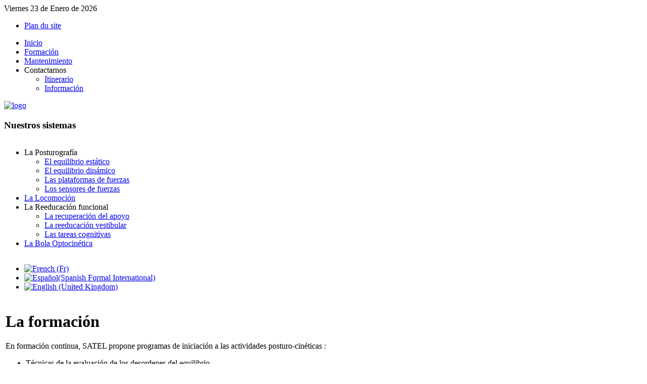

--- FILE ---
content_type: text/html; charset=utf-8
request_url: http://satel-posture.com/index.php?option=com_content&view=article&id=65&Itemid=112&lang=es
body_size: 4337
content:
<!DOCTYPE html PUBLIC "-//W3C//DTD XHTML 1.0 Transitional//EN" "http://www.w3.org/TR/xhtml1/DTD/xhtml1-transitional.dtd">
<html xmlns="http://www.w3.org/1999/xhtml" xml:lang="es-es" lang="es-es" dir="ltr" >
<head>
  <meta http-equiv="content-type" content="text/html; charset=utf-8" />
  <meta name="robots" content="index, follow" />
  <meta name="keywords" content="plateforme satel mytronics equilibre rééduation occlusion K7" />
  <meta name="title" content="La formación" />
  <meta name="author" content="Camille Cros" />
  <meta name="description" content="Satel, concepteur plateforme, et revendeur agréé de Myotronics en France" />
  <meta name="generator" content="Joomla! 1.5 - Open Source Content Management" />
  <title>Satel posture - La formación</title>
  <link href="/templates/yoo_chrome/favicon.ico" rel="shortcut icon" type="image/x-icon" />
  <link rel="stylesheet" href="http://satel-posture.com/plugins/system/jceutilities/css/jceutilities-212.css" type="text/css" />
  <link rel="stylesheet" href="http://satel-posture.com/plugins/system/jceutilities/themes/squeezebox/css/style.css" type="text/css" />
  <link rel="stylesheet" href="http://satel-posture.com/plugins/content/simpleproductsnapshot/default.css" type="text/css" />
  <link rel="stylesheet" href="http://satel-posture.com/plugins/system/yoo_effects/lightbox/shadowbox.css" type="text/css" />
  <link rel="stylesheet" href="http://satel-posture.com/plugins/content/attachments.css" type="text/css" />
  <link rel="stylesheet" href="/templates/yoo_chrome/css/template.css.php?color=concrete" type="text/css" />
  <link rel="stylesheet" href="/modules/mod_jflanguageselection/tmpl/mod_jflanguageselection.css" type="text/css" />
  <script type="text/javascript" src="/media/system/js/caption.js"></script>
  <script type="text/javascript" src="http://satel-posture.com/plugins/system/jceutilities/js/embed.js"></script>
  <script type="text/javascript" src="http://satel-posture.com/plugins/system/jceutilities/js/jquery-126.js"></script>
  <script type="text/javascript" src="http://satel-posture.com/plugins/system/jceutilities/js/jceutilities-212.js"></script>
  <script type="text/javascript" src="/plugins/system/mtupgrade/mootools.js"></script>
  <script type="text/javascript">
	var jcexhtmlembed=1;jQuery(document).ready(function(){jceutilities({'popup':{'legacy':0,'resize':1,'icons':1,'overlay':1,'overlayopacity':0.8,'overlaycolor':"#000000",'fadespeed':500,'scalespeed':500,'width':640,'height':480,'theme':"squeezebox",'themecustom':"",'themepath':"plugins/system/jceutilities/themes"},'tootlip':{'classname':"tooltip",'opacity':1,'speed':150,'position':"br",'offsets':"{'x': 16, 'y': 16}"},'imgpath':"plugins/system/jceutilities/img",'pngfix':0,'wmode':0});});var YtSettings = { tplurl: '/templates/yoo_chrome', color: 'concrete', layout: 'left', fontDefault: 'font-small', widthDefault: 'width-thin', widthThinPx: 980, widthWidePx: 960, widthFluidPx: 960 };
  </script>
  <script type="text/javascript">var YOOeffects = { url: 'http://satel-posture.com/plugins/system/yoo_effects/lightbox/' };</script>
<script type="text/javascript" src="http://satel-posture.com/plugins/system/yoo_effects/yoo_effects.js.php?lb=1&amp;re=0&amp;sl=1"></script>
  <script type="text/javascript" src="/templates/yoo_chrome/lib/js/template.js.php"></script>


<link rel="apple-touch-icon" href="/templates/yoo_chrome/apple_touch_icon.png" />
</head>
<body id="page" class="yoopage font-small width-thin left   yootools-black">

	
	<div id="page-body">
		<div class="page-body-m">
			<div class="page-body-t">
				<div class="page-body-b">
					<div class="page-body-h">
						<div class="wrapper floatholder">

							<div id="header">
								<div class="header-l">
									<div class="header-r">

										<div id="toolbar">
											<div class="floatbox ie_fix_floats">
											
																								<div id="date">
													Viernes 23 de Enero de 2026												</div>
																			
																								<div id="topmenu">
													<ul class="menu"><li class="level1 item2 first last"><a href="/index.php?option=com_xmap&amp;sitemap=1&amp;Itemid=81&amp;lang=es" class="level1 item2 first last"><span>Plan du site</span></a></li></ul>
												</div>
												
																								<div id="styleswitcher">
																																							<a id="switchfontlarge" href="javascript:void(0)" title="Increase font size"></a>
													<a id="switchfontmedium" href="javascript:void(0)" title="Default font size"></a>
													<a id="switchfontsmall" href="javascript:void(0)" title="Decrease font size"></a>
																									</div>
																								
																			
											</div>
										</div>
			
											
										<div id="menubar">
											<div class="menubar-l">
												<div class="menubar-r">
												</div>
											</div>
										</div>
										<div id="menu">
											<ul class="menu"><li class="level1 item12 first"><a href="/index.php?option=com_content&amp;view=article&amp;id=21&amp;Itemid=349&amp;lang=es" class="level1 item12 first"><span>Inicio</span></a></li><li class="level1 item14"><a href="/index.php?option=com_content&amp;view=article&amp;id=65&amp;Itemid=356&amp;lang=es" class="level1 item14"><span>Formación</span></a></li><li class="level1 item15"><a href="/index.php?option=com_content&amp;view=article&amp;id=90&amp;Itemid=350&amp;lang=es" class="level1 item15"><span>Mantenimiento</span></a></li><li class="level1 item18 last"><span class="separator level1 item18 last"><span>Contactarnos</span></span><ul class="level2"><li class="level2 item1 first"><a href="/index.php?option=com_phocamaps&amp;view=map&amp;id=1&amp;Itemid=360&amp;lang=es" class="level2 item1 first"><span>Itinerario</span></a></li><li class="level2 item2 last"><a href="/index.php?option=com_ckforms&amp;view=ckforms&amp;id=1&amp;Itemid=362&amp;lang=es" class="level2 item2 last"><span>Información</span></a></li></ul></li></ul>
										</div>
																
												
										<div id="logo">
											<a href="/index.php?option=com_content&amp;view=article&amp;id=21&amp;Itemid=1&amp;lang=es"><img src="/images/stories/logo.png" alt="logo" height="78" width="200" /></a>
										</div>
													
										
										
									</div>
								</div>
							</div>
							<!-- header end -->

							
							<div id="middle">

								<div class="middle-container-t">
									<div class="middle-tl"></div>
									<div class="middle-tr"></div>
									<div class="middle-t"></div>
								</div>
								
								<div class="middle-l">
									<div class="middle-l-ie6"></div>
									<div class="middle-r-ie6"></div>
									<div class="middle-r">
										<div class="middle-m">
									
											<div class="background">
	
																								<div id="left">
													<div id="left_container" class="clearfix">
			
																	
			<div class="mod-tab mod-menu">
				<div class="module">
					<div class="module-2">
						<div class="module-3">
							<div class="module-4">
								<div class="module-5 deepest">
																		<div class="header-container-1">
										<div class="header-container-2">
											<div class="header-l"></div>
											<div class="header-r"></div>
											<h3 class="module"><span class="color">Nuestros</span> sistemas</h3>
										</div>
									</div>
																		<div style="overflow: hidden;">
										<ul class="menu"><li class="level1 item5 first toggler"><span class="separator level1 item5 first"><span>La Posturografía</span></span><ul class="accordion level2"><li class="level2 item1 first"><a href="/index.php?option=com_content&amp;view=article&amp;id=50&amp;Itemid=136&amp;lang=es" class="level2 item1 first"><span>El equilibrio estático</span></a></li><li class="level2 item2"><a href="/index.php?option=com_content&amp;view=article&amp;id=51&amp;Itemid=138&amp;lang=es" class="level2 item2"><span>El equilibrio dinámico</span></a></li><li class="level2 item3"><a href="/index.php?option=com_content&amp;view=article&amp;id=67&amp;Itemid=145&amp;lang=es" class="level2 item3"><span>Las plataformas de fuerzas</span></a></li><li class="level2 item4 last"><a href="/index.php?option=com_content&amp;view=article&amp;id=68&amp;Itemid=146&amp;lang=es" class="level2 item4 last"><span>Los sensores de fuerzas</span></a></li></ul></li><li class="level1 item7"><a href="/index.php?option=com_content&amp;view=article&amp;id=78&amp;Itemid=142&amp;lang=es" class="level1 item7"><span>La Locomoción</span></a></li><li class="level1 item10 toggler"><span class="separator level1 item10"><span>La Reeducación funcional</span></span><ul class="accordion level2"><li class="level2 item1 first"><a href="/index.php?option=com_content&amp;view=article&amp;id=52&amp;Itemid=140&amp;lang=es" class="level2 item1 first"><span>La recuperación del apoyo</span></a></li><li class="level2 item2"><a href="/index.php?option=com_content&amp;view=article&amp;id=53&amp;Itemid=141&amp;lang=es" class="level2 item2"><span>La reeducación vestibular</span></a></li><li class="level2 item3 last"><a href="/index.php?option=com_content&amp;view=article&amp;id=69&amp;Itemid=147&amp;lang=es" class="level2 item3 last"><span>Las tareas cognitivas</span></a></li></ul></li><li class="level1 item12 last"><a href="/index.php?option=com_content&amp;view=article&amp;id=66&amp;Itemid=143&amp;lang=es" class="level1 item12 last"><span>La Bola Optocinética</span></a></li></ul>									</div>
								</div>
							</div>
						</div>
					</div>
				</div>
			</div>
			
			
													</div>
												</div>
												<!-- left end -->
																				
												<div id="main">
													<div id="main_container" class="clearfix">
						
																	
														<div id="mainmiddle" class="floatbox">
			
																										
															<div id="content">
																<div id="content_container" class="clearfix">
			
																								
																																		<div id="breadcrumb">
																		<div id="jflanguageselection"><ul class="jflanguageselection"><li><a href="http://satel-posture.com/index.php?option=com_content&amp;view=article&amp;id=65&amp;Itemid=112&amp;lang=fr"><img src="/components/com_joomfish/images/flags/fr.gif" alt="French (Fr)" title="French (Fr)" /></a></li><li id="active_language"><a href="http://satel-posture.com/index.php?option=com_content&amp;view=article&amp;id=65&amp;Itemid=112&amp;lang=es"><img src="/components/com_joomfish/images/flags/es.gif" alt="Español(Spanish Formal International)" title="Español(Spanish Formal International)" /></a></li><li><a href="http://satel-posture.com/index.php?option=com_content&amp;view=article&amp;id=65&amp;Itemid=112&amp;lang=en"><img src="/components/com_joomfish/images/flags/en.gif" alt="English (United Kingdom)" title="English (United Kingdom)" /></a></li></ul></div><!--Joom!fish V2.0.4 (Lightning)-->
<!-- &copy; 2003-2009 Think Network, released under the GPL. -->
<!-- More information: at http://www.joomfish.net -->

																	</div>
																												
																	<div class="floatbox">
																		
																		
<table class="contentpaneopen">



<tr>
<td valign="top">
<h1>La formación</h1>
<p>En formación continua,  SATEL  propone programas de iniciación a las actividades posturo-cinéticas :</p>
<ul>
<li>Técnicas de la evaluación de los desordenes del equilibrio</li>
<li>Evaluación de la locomoción del hombre</li>
<li>Reeducación de ataxias vestibulares</li>
<li>Teoría del aprendizaje motor</li>
<li>Evaluación de las presiones cutáneas</li>
</ul></td>
</tr>

</table>
<span class="article_separator">&nbsp;</span>

																	</div>
							
																				
																</div>
															</div>
															<!-- content end -->
							
														</div>
														<!-- mainmiddle end -->
					
																	
													</div>
												</div>
												<!-- main end -->
	
											</div>
										
										</div>
									</div>
								</div>
									
								<div class="middle-container-b">
									<div class="middle-bl"></div>
									<div class="middle-br"></div>
									<div class="middle-b"></div>
								</div>
								
							</div>
							<!-- middle end -->
							
							
														<div id="footer">
								<a class="anchor" href="#page">&nbsp;</a>
								<p style="text-align: center;"><a href="/index.php?option=com_content&amp;view=article&amp;id=50%3Alequilibre-statique&amp;catid=23%3Aequilibre-statique&amp;Itemid=136&amp;lang=es">Equilibrio estático</a> | <a href="/index.php?option=com_content&amp;view=article&amp;id=51%3Alequilibre-dynamique&amp;catid=24%3Aequilibre-dynamique&amp;Itemid=138&amp;lang=es">Equilibrio dinámico</a> | <a href="/index.php?option=com_content&amp;view=article&amp;id=67%3Ales-plateformes-de-forces&amp;catid=25%3Aplateformes-de-forces&amp;Itemid=145&amp;lang=es">Plataformas de fuerza</a> | <a href="/index.php?option=com_content&amp;view=article&amp;id=68%3Ales-capteurs-de-forces&amp;catid=26%3Acapteurs-de-forces&amp;Itemid=146&amp;lang=es">Sensores de fuerz</a><a href="/index.php?option=com_content&amp;view=article&amp;id=68%3Ales-capteurs-de-forces&amp;catid=26%3Acapteurs-de-forces&amp;Itemid=146&amp;lang=es">a</a> | <a href="/index.php?option=com_content&amp;view=article&amp;id=78%3Alocomotion&amp;catid=27%3Alocomotion&amp;Itemid=142&amp;lang=es">La locomoción</a> | <a href="/index.php?option=com_content&amp;view=article&amp;id=52%3Arecuperation-des-appuis&amp;catid=32%3Arecuperation-des-appuis&amp;Itemid=140&amp;lang=es">Recuperación de apoyos</a> | <a href="/index.php?option=com_content&amp;view=article&amp;id=53%3Areeducation-vestibulaire&amp;catid=33%3Areeducation-vestibulaire&amp;Itemid=141&amp;lang=es">Reeducación vestibular</a> | <a href="/index.php?option=com_content&amp;view=article&amp;id=69%3Ales-doubles-taches-cognitives&amp;catid=34%3Ales-taches-cognitives&amp;Itemid=147&amp;lang=es">Tareas cognitivas</a> | <a href="/index.php?option=com_content&amp;view=article&amp;id=66%3Aboule-opto&amp;catid=28%3Aboule-optocinetique&amp;Itemid=143&amp;lang=es">La bola optocinética</a> | <a href="/index.php?option=com_content&amp;view=article&amp;id=88%3Ale-k7-emg&amp;catid=22%3Asysteme-k7-emg&amp;lang=es">K7 EMG</a> | <a href="/index.php?option=com_content&amp;view=article&amp;id=87%3Ale-k7-cms&amp;catid=29%3Asysteme-k7-cms&amp;lang=es">K7 CMS</a> | <a href="/index.php?option=com_content&amp;view=article&amp;id=86&amp;Itemid=371&amp;lang=es">K7 ESG</a> | <a href="/index.php?option=com_content&amp;view=article&amp;id=89%3Arelaxation-musculaire&amp;catid=31%3Astimulateurs-j5-et-bns-40&amp;Itemid=250&amp;lang=es">Relajación muscular</a> | <a href="/index.php?option=com_virtuemart&amp;view=category&amp;virtuemart_category_id=4&amp;Itemid=252&amp;lang=es">Consumibles</a> <br /><a href="/index.php?option=com_content&amp;view=article&amp;id=21%3Aaccueil&amp;catid=48%3Aaccueil&amp;Itemid=1&amp;lang=es">Inicio</a> |  <a href="/index.php?option=com_content&amp;view=article&amp;id=65%3Aformation&amp;catid=49%3Afomation&amp;Itemid=243&amp;lang=es">Formación</a> | <a href="/index.php?option=com_content&amp;view=article&amp;id=90%3Amaintenance&amp;catid=51%3Amaintenance&amp;Itemid=80&amp;lang=es">Mantenimiento</a> | <a href="/index.php?option=com_ckforms&amp;view=ckforms&amp;id=1&amp;Itemid=127&amp;lang=es">Contactarnos</a></p>
<p style="text-align: center;">SATEL - 6 rue du Limousin 31700 Blagnac - satel-posture@wanadoo.fr - Tel : +33(0)534605265 ou +33(0)977450620 - Fax : +33(0)970327474</p>
							</div>
							<!-- footer end -->
														
							<div id="debug">
								
							</div>
							<!-- debug end -->

						</div>
					</div>
				</div>		
			</div>
		</div>		
	</div>
	<!-- page-body end -->
<script>
  (function(i,s,o,g,r,a,m){i['GoogleAnalyticsObject']=r;i[r]=i[r]||function(){
  (i[r].q=i[r].q||[]).push(arguments)},i[r].l=1*new Date();a=s.createElement(o),
  m=s.getElementsByTagName(o)[0];a.async=1;a.src=g;m.parentNode.insertBefore(a,m)
  })(window,document,'script','https://www.google-analytics.com/analytics.js','ga');

  ga('create', 'UA-3864730-82', 'auto');
  ga('send', 'pageview');

</script>

			<script type="text/javascript">
			var gaJsHost = (("https:" == document.location.protocol) ? "https://ssl." : "http://www.");
			document.write(unescape("%3Cscript src='" + gaJsHost + "google-analytics.com/ga.js' type='text/javascript'%3E%3C/script%3E"));
			</script>
			<script type="text/javascript">
			try {
			var pageTracker = _gat._getTracker("UA-16655343-1");
			pageTracker._trackPageview();
			} catch(err) {}</script>
			</body>
</html>

--- FILE ---
content_type: text/plain
request_url: https://www.google-analytics.com/j/collect?v=1&_v=j102&a=1369797715&t=pageview&_s=1&dl=http%3A%2F%2Fsatel-posture.com%2Findex.php%3Foption%3Dcom_content%26view%3Darticle%26id%3D65%26Itemid%3D112%26lang%3Des&ul=en-us%40posix&dt=Satel%20posture%20-%20La%20formaci%C3%B3n&sr=1280x720&vp=1280x720&_utma=127867023.1909723597.1769187336.1769187336.1769187336.1&_utmz=127867023.1769187336.1.1.utmcsr%3D(direct)%7Cutmccn%3D(direct)%7Cutmcmd%3D(none)&_utmht=1769187335639&_u=IQBCAEABAAAAACAAI~&jid=1262292733&gjid=1296668510&cid=1909723597.1769187336&tid=UA-3864730-82&_gid=597367889.1769187336&_r=1&_slc=1&z=2003492270
body_size: -536
content:
2,cG-SSMJ9F7GKV